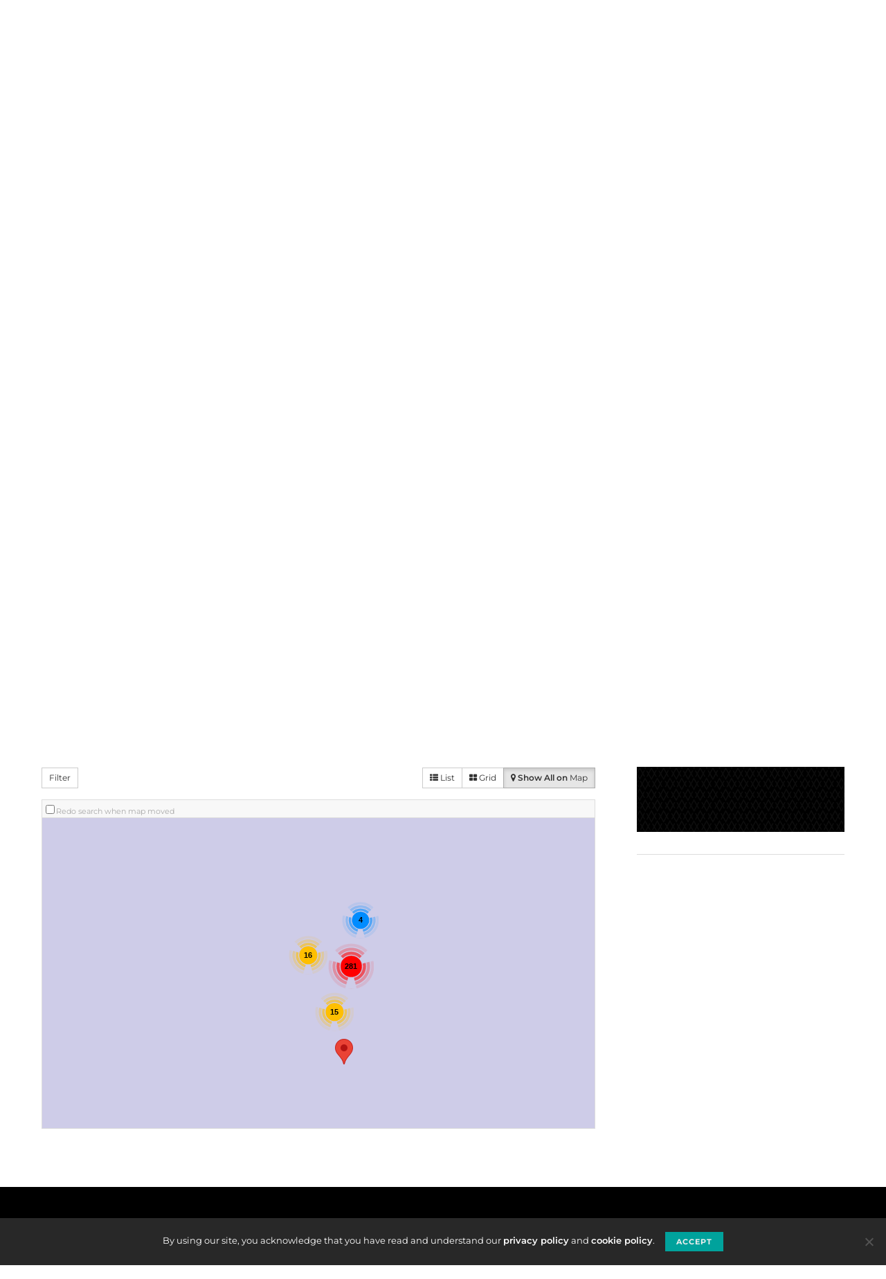

--- FILE ---
content_type: text/javascript;charset=UTF-8
request_url: https://fortlauderdalemagazine.com/adserver/www/delivery/asyncjs.php
body_size: 4224
content:
(function(d,c){var a="e6f370552239bdaf583557806fc62b4e";c.reviveAsync=c.reviveAsync||{};(function(e){if(typeof e.CustomEvent==="function"){return false}function g(i,j){j=j||{bubbles:false,cancelable:false,detail:undefined};var h=document.createEvent("CustomEvent");h.initCustomEvent(i,j.bubbles,j.cancelable,j.detail);return h}g.prototype=e.Event.prototype;e.CustomEvent=g})(c);try{if(!c.reviveAsync.hasOwnProperty(a)){var f=c.reviveAsync[a]={id:Object.keys(c.reviveAsync).length,name:"revive",seq:0,main:function(){var e=function(){var g=false;try{if(!g){g=true;d.removeEventListener("DOMContentLoaded",e,false);c.removeEventListener("load",e,false);f.addEventListener("start",f.start);f.addEventListener("refresh",f.refresh);f.dispatchEvent("start",{start:true})}}catch(h){console.log(h)}};f.dispatchEvent("init");if(d.readyState==="complete"){setTimeout(e)}else{d.addEventListener("DOMContentLoaded",e,false);c.addEventListener("load",e,false)}},start:function(g){if(g.detail&&g.detail.hasOwnProperty("start")&&!g.detail.start){return}f.removeEventListener("start",f.start);f.dispatchEvent("refresh")},refresh:function(g){f.apply(f.detect())},ajax:function(e,g){var h=new XMLHttpRequest();h.onreadystatechange=function(){if(4===this.readyState){if(200===this.status){f.spc(JSON.parse(this.responseText))}}};this.dispatchEvent("send",g);h.open("GET",e+"?"+f.encode(g).join("&"),true);h.withCredentials=true;h.send()},encode:function(m,n){var e=[],h,i;for(h in m){if(m.hasOwnProperty(h)){var l=n?n+"["+h+"]":h;if((/^(string|number|boolean)$/).test(typeof m[h])){e.push(encodeURIComponent(l)+"="+encodeURIComponent(m[h]))}else{var g=f.encode(m[h],l);for(i in g){e.push(g[i])}}}}return e},apply:function(g){if(g.zones.length){var e="http:"===d.location.protocol?"http://fortlauderdalemagazine.com/adserver/www/delivery/asyncspc.php":"https://fortlauderdalemagazine.com/adserver/www/delivery/asyncspc.php";g.zones=g.zones.join("|");g.loc=d.location.href;if(d.referrer){g.referer=d.referrer}f.ajax(e,g)}},detect:function(){var e=d.querySelectorAll("ins["+f.getDataAttr("id")+"='"+a+"']");var l={zones:[],prefix:f.name+"-"+f.id+"-"};for(var r=0;r<e.length;r++){var p=f.getDataAttr("zoneid"),k=f.getDataAttr("seq"),n=e[r],s;if(n.hasAttribute(k)){s=n.getAttribute(k)}else{s=f.seq++;n.setAttribute(k,s);n.id=l.prefix+s}if(n.hasAttribute(p)){var o=f.getDataAttr("loaded"),q=new RegExp("^"+f.getDataAttr("(.*)")+"$"),g;if(n.hasAttribute(o)&&n.getAttribute(o)){continue}n.setAttribute(f.getDataAttr("loaded"),"1");for(var h=0;h<n.attributes.length;h++){if(g=n.attributes[h].name.match(q)){if("zoneid"===g[1]){l.zones[s]=n.attributes[h].value}else{if(!(/^(id|seq|loaded)$/).test(g[1])){l[g[1]]=n.attributes[h].value}}}}}}return l},createFrame:function(h){var e=d.createElement("IFRAME"),g=e.style;e.scrolling="no";e.frameBorder=0;e.allow="autoplay";e.width=h.width>0?h.width:0;e.height=h.height>0?h.height:0;g.border=0;g.overflow="hidden";return e},loadFrame:function(g,e){var h="<!DOCTYPE html>";h+="<html>";h+='<head><base target="_top"><meta charset="UTF-8"></head>';h+='<body border="0" margin="0" style="margin: 0;padding: 0;">';h+=e;h+="<body>";h+="</html>";if("srcdoc" in g&&"1"===g.parentElement.getAttribute(this.getDataAttr("srcdoc"))){g.srcdoc=h}else{var i=g.contentWindow.document||g.contentDocument;i.open();i.write(h);i.close()}},spc:function(l){this.dispatchEvent("receive",l);for(var e in l){if(l.hasOwnProperty(e)){var p=l[e];var o=d.getElementById(e);if(o){var n=o.cloneNode(false);if(p.iframeFriendly){var k=f.createFrame(p);n.appendChild(k);o.parentNode.replaceChild(n,o);f.loadFrame(k,p.html)}else{n.style.textDecoration="none";n.innerHTML=p.html;var g=n.getElementsByTagName("SCRIPT");for(var m=0;m<g.length;m++){var r=document.createElement("SCRIPT");var q=g[m].attributes;for(var h=0;h<q.length;h++){r[q[h].nodeName]=q[h].value}if(g[m].innerHTML){r.text=g[m].innerHTML}g[m].parentNode.replaceChild(r,g[m])}o.parentNode.replaceChild(n,o)}this.dispatchEvent("loaded",{id:e,data:p})}}}this.dispatchEvent("completed",l)},getDataAttr:function(e){return"data-"+f.name+"-"+e},getEventName:function(e){return this.name+"-"+a+"-"+e},addEventListener:function(e,g){d.addEventListener(this.getEventName(e),g)},removeEventListener:function(e,g){d.removeEventListener(this.getEventName(e),g,true)},dispatchEvent:function(e,g){d.dispatchEvent(new CustomEvent(this.getEventName(e),{detail:g||{}}))}};f.main()}}catch(b){if(console.log){console.log(b)}}})(document,window);